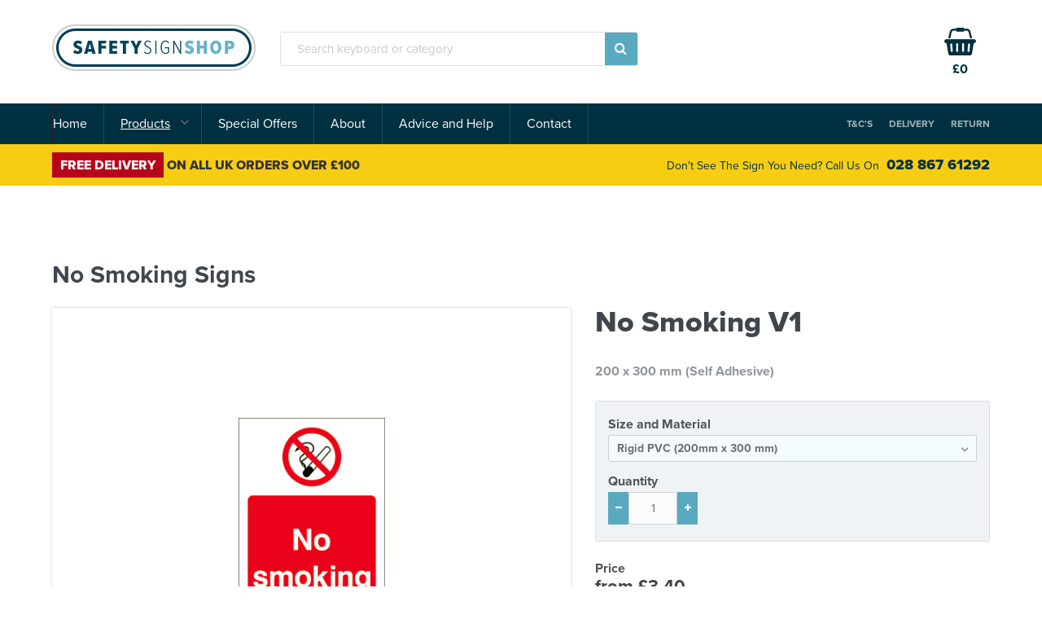

--- FILE ---
content_type: text/html; charset=UTF-8
request_url: https://www.safetysignshop.com/no-smoking-v1
body_size: 12267
content:
<!DOCTYPE html><html xmlns="http://www.w3.org/1999/xhtml" xmlns:fb="http://www.facebook.com/2008/fbml"><head><title>No Smoking V1  | Smoking Signs | Safety Sign Shop UK &amp; Ireland</title><meta http-equiv="Content-Type" content="text/html; charset=UTF-8"><meta name="description" content=""><meta name="viewport" content="width=device-width"><base href="https://www.safetysignshop.com/"><link href="https://www.safetysignshop.com/css/application.css" rel="stylesheet" type="text/css" media="all"><meta property="og:title" content="No smoking v1 "><meta property="og:image" content="https://www.safetysignshop.com/uploads/images/products/no-smoking-v1-20171025004825.gif"><meta property="og:url" content="https://www.safetysignshop.com/no-smoking-v1"><link rel="icon" type="image/png" href="./imgs/fav.png"><script src="https://use.typekit.net/nrh8isa.js"></script><script>try{Typekit.load({ async: true });}catch(e){}</script></head><body class="product-view-page"><div id="page-wrap"><div id="page-wrap-inner"><header class="page-header"><div class="top"><div class="inner-wrap"><div class="row"><div class="col"><a id="logo" href="https://www.safetysignshop.com/"><img src="./imgs/logo.png" alt="The Safety Sign Shop"></a><form action="./search" method="get" class="search-frm"><fieldset><input id="search_txt" name="search_txt" type="text" value="" placeholder="Search keyboard or category"><button><i aria-hidden="true" class="fa fa-search"></i></button></fieldset></form></div><div class="col"><a href="./basket"><div class="cart-counter"><i aria-hidden="true" class="fa fa-shopping-basket"></i><div id="counter" data-total-num="0" class="cart-counter-num">0</div></div><div id="counter-price" data-total-price="0" class="cart-price">&pound0</div></a></div></div></div></div><div class="mid"><div class="inner-wrap"><div class="row"><div class="col"><ul id="nav"><li class="parent "><a href="./" id="showMenu1">Home</a></li><li class="parent active"><a href="./products" id="showMenu2">Products</a><div id="subMenu2" class="parent-sub"><ul id="parent" class="parent-links"><li><a href="./products/category/2/construction-safety-signs">Construction Safety</a></li><li><a href="./products/category/4/fire-assembly-signs-and-emergency-escape-signs">Fire Assembly & Emergency escape signs</a></li><li><a href="./products/category/5/fire-exit-signs">Fire Exit Signs</a></li><li><a href="./products/category/6/fire-signs">Fire Signs</a></li><li><a href="./products/category/7/first-aid-signs">First Aid Signs</a></li><li><a href="./products/category/8/floor-tapes-and-safety-tapes">Floor & Safety Tapes</a></li><li><a href="./products/category/9/hazard-warning-diamonds">Hazard Warning Diamonds</a></li><li><a href="./products/category/3/machine-safety-signs">Machinery Warning Plates</a></li><li><a href="./products/category/10/mandatory-signs">Mandatory Signs</a></li><li><a href="./products/category/14/no-smoking-signs">Smoking Signs</a></li><li><a href="./products/category/11/photoluminescent-signs">Photoluminescent</a></li><li><a href="./products/category/12/prohibition-signs">Prohibitary Signs</a></li><li><a href="./products/category/13/safety-posters">Safety Posters</a></li><li><a href="./products/category/45/special-offers">Special offers</a></li><li><a href="./products/category/16/warning-signs">Warning Signs</a></li></ul></div></li><li class="parent "><a href="./special-offers" id="showMenu7">Special Offers</a></li><li class="parent "><a href="./about" id="showMenu8">About</a></li><li class="parent "><a href="./advice-and-help" id="showMenu9">Advice and Help</a></li><li class="parent "><a href="./contact" id="showMenu3">Contact</a></li></ul></div><div class="col"><a href="./terms-and-conditions">T&amp;C's</a><a href="./terms-and-conditions#delivery">Delivery</a><a href="./terms-and-conditions#return">Return</a></div></div></div></div><div class="btm"><div class="inner-wrap"><div class="row"><div class="col"><h4><span>Free Delivery</span> on all UK Orders over &pound;100</h4></div><div class="col"><span>Don't see the sign you need? Call us on <a href="tel:028 867 61292">028 867 61292</a></span></div></div></div></div></header><div id="mobile-burger-btn"><i aria-hidden="true" class="fa fa-bars"></i><i aria-hidden="true" class="fa fa-times"></i></div><div class="subpage-wrap"><section class="product-view-overview"><div class="inner-wrap"><div class="breadcrumbs"><a href="./products/category/14/no-smoking-signs" class="breadcrumb-title">No Smoking Signs</a></div><div class="row"><div class="col"> <div class="gallery-items"><!-- IMAGES--><div id="gallery" data-cycle-slides="> .img-wrap" data-cycle-timeout="0" data-cycle-prev="#prev-btn" data-cycle-next="#next-btn" data-cycle-fx="carousel" data-cycle-carousel-visible="1" data-cycle-carousel-fluid="true" data-allow-wrap="true" class="gallery-wrapper cycle-slideshow"><span class="img-wrap"><div class="img-wrap-inner"><a href="https://www.safetysignshop.com/uploads/images/products/no-smoking-v1-20171025004825.gif" data-fancybox="gallery"><img src="https://www.safetysignshop.com/uploads/images/products/no-smoking-v1-20171025004825.gif" alt=""></a></div></span></div></div></div><div class="col"><h1>No smoking v1 </h1><div class="content-wrap">  							<p>200 x 300 mm (Self Adhesive)</p> 						</div><form method="post" action="" class="pricing-frm"><input type="hidden" name="product" value="454"><div class="inner"><span class="lbl">Size and Material</span><div class="select_style"><select id="options_sel" name="options_sel"><option value="1508">Rigid PVC (200mm x 300 mm)</option><option value="1509">Rigid PVC (400mm x 600mm)</option><option value="1510">Self Adhesive (200mm x 300 mm)</option><option value="1511">Self Adhesive (400mm x 600 mm)</option></select></div><span class="lbl">Quantity</span><!--.select_style--><!--  select#qty_sel(name="qty_sel")--><!--    - for($x = 1; $x < 10; $x++) {--><!--      option(value=$x)=$x--><!--    - }-->
<div class="pricing-qty-wrap"><span id="qty-minus" class="qty qty-minus"><i aria-hidden="true" class="fa fa-minus"></i></span><input id="qty_sel" type="text" name="qty_sel" value="1"><span id="qty-plus" class="qty qty-plus"><i aria-hidden="true" class="fa fa-plus"></i></span></div></div><div class="price-wrap"><span class="lbl">Price</span><span id="price1508" data-price-item="3.40" class="price">from &pound;3.40</span><input type="hidden" name="category" value="1508"><span id="price1509" data-price-item="7.59" class="price hide">from &pound;7.59</span><span id="price1510" data-price-item="2.04" class="price hide">from &pound;2.04</span><span id="price1511" data-price-item="4.46" class="price hide">from &pound;4.46</span></div><div data-product="454" class="btn add-to-cart">Add to Cart</div></form></div></div></div></section></div><div class="product-strapline-wrap"><div class="inner-wrap"><h3>Buying in Bulk?  Contact Us for Trade Discounts</h3><a href="./contact" class="btn">Contact Us Now  </a></div></div><footer><div class="top"><div class="inner-wrap"><h4>Shop by Product Category</h4><ul><li><a href="./products/category/2/construction-safety-signs">Construction Safety</a></li><li><a href="./products/category/4/fire-assembly-signs-and-emergency-escape-signs">Fire Assembly & Emergency escape signs</a></li><li><a href="./products/category/5/fire-exit-signs">Fire Exit Signs</a></li><li><a href="./products/category/6/fire-signs">Fire Signs</a></li><li><a href="./products/category/7/first-aid-signs">First Aid Signs</a></li><li><a href="./products/category/8/floor-tapes-and-safety-tapes">Floor & Safety Tapes</a></li><li><a href="./products/category/9/hazard-warning-diamonds">Hazard Warning Diamonds</a></li><li><a href="./products/category/3/machine-safety-signs">Machinery Warning Plates</a></li><li><a href="./products/category/10/mandatory-signs">Mandatory Signs</a></li><li><a href="./products/category/14/no-smoking-signs">Smoking Signs</a></li><li><a href="./products/category/11/photoluminescent-signs">Photoluminescent</a></li><li><a href="./products/category/12/prohibition-signs">Prohibitary Signs</a></li><li><a href="./products/category/13/safety-posters">Safety Posters</a></li><li><a href="./products/category/45/special-offers">Special offers</a></li><li><a href="./products/category/16/warning-signs">Warning Signs</a></li></ul><h4>Sitemap</h4><ul><li><a href="./special-offers">Special Offers</a></li><li><a href="./about">About Us</a></li><li><a href="./advice-and-help">Advice &amp; Help</a></li><li><a href="./contact">Contact Us</a></li><li><a href="./terms-and-conditions">Terms and Conditions</a></li><li><a href="./delivery">Delivery Information</a></li><li><a href="./returns">Returns Policy</a></li></ul></div></div><div class="btm"><div class="inner-wrap"><div class="row"><div class="col"><strong>&copy; 2026 The Safety Sign Shop</strong><span>All right reserved. Website by <a href="http://www.reflex-studios.com">Reflex Studios</a></span></div><div class="col"><strong>We accept all major payment methods</strong><img src="./imgs/payments.png" alt="Payments"></div></div></div></div></footer></div><div id="mobile-nav-items"><div id="mobile-nav-inner-items"><div><ul><li class=""><a href="./" id="showSubMenu1" class="triggerSubMenu">Home</a></li><li class="active"><span id="showMenu2" class="triggerSubMenu">Products</span><ul id="subMenu2" class="second "><li><span>- </span><a href="./products/category/2/construction-safety-signs">Construction Safety</a></li><li><span>- </span><a href="./products/category/4/fire-assembly-signs-and-emergency-escape-signs">Fire Assembly & Emergency escape signs</a></li><li><span>- </span><a href="./products/category/5/fire-exit-signs">Fire Exit Signs</a></li><li><span>- </span><a href="./products/category/6/fire-signs">Fire Signs</a></li><li><span>- </span><a href="./products/category/7/first-aid-signs">First Aid Signs</a></li><li><span>- </span><a href="./products/category/8/floor-tapes-and-safety-tapes">Floor & Safety Tapes</a></li><li><span>- </span><a href="./products/category/9/hazard-warning-diamonds">Hazard Warning Diamonds</a></li><li><span>- </span><a href="./products/category/3/machine-safety-signs">Machinery Warning Plates</a></li><li><span>- </span><a href="./products/category/10/mandatory-signs">Mandatory Signs</a></li><li><span>- </span><a href="./products/category/14/no-smoking-signs">Smoking Signs</a></li><li><span>- </span><a href="./products/category/11/photoluminescent-signs">Photoluminescent</a></li><li><span>- </span><a href="./products/category/12/prohibition-signs">Prohibitary Signs</a></li><li><span>- </span><a href="./products/category/13/safety-posters">Safety Posters</a></li><li><span>- </span><a href="./products/category/45/special-offers">Special offers</a></li><li><span>- </span><a href="./products/category/16/warning-signs">Warning Signs</a></li></ul></li><li class=""><a href="./special-offers" id="showSubMenu7" class="triggerSubMenu">Special Offers</a></li><li class=""><a href="./about" id="showSubMenu8" class="triggerSubMenu">About</a></li><li class=""><a href="./advice-and-help" id="showSubMenu9" class="triggerSubMenu">Advice and Help</a></li><li class=""><a href="./contact" id="showSubMenu3" class="triggerSubMenu">Contact</a></li></ul><a href="./basket" class="mobile-basket"><span class="cart-counter"><i aria-hidden="true" class="fa fa-shopping-basket"></i><span id="counter-mobile" data-total-num="0" class="cart-counter-mobile-num">0</span></span><span id="counter-price-mobile" data-total-price="0" class="cart-price">Checkout</span></a></div></div></div></div></body><script type="text/javascript" src="//code.jquery.com/jquery-1.9.1.min.js"></script><script type="text/javascript" src="https://www.safetysignshop.com/scripts/app.js"></script><script type="text/javascript">analytics("UA-26676688-1");</script></html>

--- FILE ---
content_type: text/plain
request_url: https://www.google-analytics.com/j/collect?v=1&_v=j102&a=494606023&t=pageview&_s=1&dl=https%3A%2F%2Fwww.safetysignshop.com%2Fno-smoking-v1&ul=en-us%40posix&dt=No%20Smoking%20V1%20%7C%20Smoking%20Signs%20%7C%20Safety%20Sign%20Shop%20UK%20%26%20Ireland&sr=1280x720&vp=1280x720&_u=IEBAAEABAAAAACAAI~&jid=1120036514&gjid=1470384400&cid=2117441710.1768455492&tid=UA-26676688-1&_gid=8416679.1768455492&_r=1&_slc=1&z=2132676282
body_size: -452
content:
2,cG-R384VW2JEH